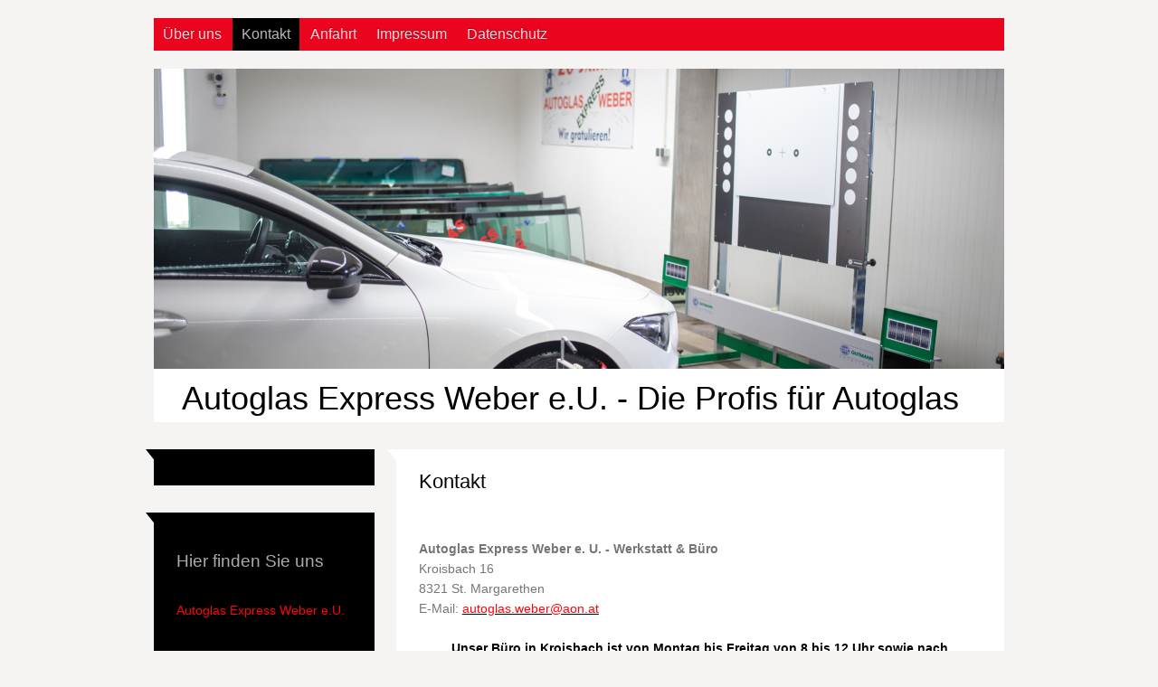

--- FILE ---
content_type: text/html; charset=UTF-8
request_url: https://www.autoglas-weber.at/kontakt/
body_size: 6212
content:
<!DOCTYPE html>
<html lang="de"  ><head prefix="og: http://ogp.me/ns# fb: http://ogp.me/ns/fb# business: http://ogp.me/ns/business#">
    <meta http-equiv="Content-Type" content="text/html; charset=utf-8"/>
    <meta name="generator" content="IONOS MyWebsite"/>
        
    <link rel="dns-prefetch" href="//cdn.website-start.de/"/>
    <link rel="dns-prefetch" href="//105.mod.mywebsite-editor.com"/>
    <link rel="dns-prefetch" href="https://105.sb.mywebsite-editor.com/"/>
    <link rel="shortcut icon" href="//cdn.website-start.de/favicon.ico"/>
        <title>Autoglas Express Weber e. U. - Kontakt</title>
    <style type="text/css">@media screen and (max-device-width: 1024px) {.diyw a.switchViewWeb {display: inline !important;}}</style>
    <style type="text/css">@media screen and (min-device-width: 1024px) {
            .mediumScreenDisabled { display:block }
            .smallScreenDisabled { display:block }
        }
        @media screen and (max-device-width: 1024px) { .mediumScreenDisabled { display:none } }
        @media screen and (max-device-width: 568px) { .smallScreenDisabled { display:none } }
                @media screen and (min-width: 1024px) {
            .mobilepreview .mediumScreenDisabled { display:block }
            .mobilepreview .smallScreenDisabled { display:block }
        }
        @media screen and (max-width: 1024px) { .mobilepreview .mediumScreenDisabled { display:none } }
        @media screen and (max-width: 568px) { .mobilepreview .smallScreenDisabled { display:none } }</style>
    <meta name="viewport" content="width=device-width, initial-scale=1, maximum-scale=1, minimal-ui"/>

<meta name="format-detection" content="telephone=no"/>
        <meta name="keywords" content="Kontakt"/>
            <meta name="description" content="Autoglas Express Weber OG, Fladnitz im Raabtal"/>
            <meta name="robots" content="index,follow"/>
        <link href="//cdn.website-start.de/templates/2059/style.css?1758547156484" rel="stylesheet" type="text/css"/>
    <link href="https://www.autoglas-weber.at/s/style/theming.css?1707294425" rel="stylesheet" type="text/css"/>
    <link href="//cdn.website-start.de/app/cdn/min/group/web.css?1758547156484" rel="stylesheet" type="text/css"/>
<link href="//cdn.website-start.de/app/cdn/min/moduleserver/css/de_DE/common,shoppingbasket?1758547156484" rel="stylesheet" type="text/css"/>
    <link href="//cdn.website-start.de/app/cdn/min/group/mobilenavigation.css?1758547156484" rel="stylesheet" type="text/css"/>
    <link href="https://105.sb.mywebsite-editor.com/app/logstate2-css.php?site=994792440&amp;t=1764431666" rel="stylesheet" type="text/css"/>

<script type="text/javascript">
    /* <![CDATA[ */
var stagingMode = '';
    /* ]]> */
</script>
<script src="https://105.sb.mywebsite-editor.com/app/logstate-js.php?site=994792440&amp;t=1764431666"></script>

    <link href="//cdn.website-start.de/templates/2059/print.css?1758547156484" rel="stylesheet" media="print" type="text/css"/>
    <script type="text/javascript">
    /* <![CDATA[ */
    var systemurl = 'https://105.sb.mywebsite-editor.com/';
    var webPath = '/';
    var proxyName = '';
    var webServerName = 'www.autoglas-weber.at';
    var sslServerUrl = 'https://www.autoglas-weber.at';
    var nonSslServerUrl = 'http://www.autoglas-weber.at';
    var webserverProtocol = 'http://';
    var nghScriptsUrlPrefix = '//105.mod.mywebsite-editor.com';
    var sessionNamespace = 'DIY_SB';
    var jimdoData = {
        cdnUrl:  '//cdn.website-start.de/',
        messages: {
            lightBox: {
    image : 'Bild',
    of: 'von'
}

        },
        isTrial: 0,
        pageId: 1275397    };
    var script_basisID = "994792440";

    diy = window.diy || {};
    diy.web = diy.web || {};

        diy.web.jsBaseUrl = "//cdn.website-start.de/s/build/";

    diy.context = diy.context || {};
    diy.context.type = diy.context.type || 'web';
    /* ]]> */
</script>

<script type="text/javascript" src="//cdn.website-start.de/app/cdn/min/group/web.js?1758547156484" crossorigin="anonymous"></script><script type="text/javascript" src="//cdn.website-start.de/s/build/web.bundle.js?1758547156484" crossorigin="anonymous"></script><script type="text/javascript" src="//cdn.website-start.de/app/cdn/min/group/mobilenavigation.js?1758547156484" crossorigin="anonymous"></script><script src="//cdn.website-start.de/app/cdn/min/moduleserver/js/de_DE/common,shoppingbasket?1758547156484"></script>
<script type="text/javascript" src="https://cdn.website-start.de/proxy/apps/static/resource/dependencies/"></script><script type="text/javascript">
                    if (typeof require !== 'undefined') {
                        require.config({
                            waitSeconds : 10,
                            baseUrl : 'https://cdn.website-start.de/proxy/apps/static/js/'
                        });
                    }
                </script><script type="text/javascript" src="//cdn.website-start.de/app/cdn/min/group/pfcsupport.js?1758547156484" crossorigin="anonymous"></script>    <meta property="og:type" content="business.business"/>
    <meta property="og:url" content="https://www.autoglas-weber.at/kontakt/"/>
    <meta property="og:title" content="Autoglas Express Weber e. U. - Kontakt"/>
            <meta property="og:description" content="Autoglas Express Weber OG, Fladnitz im Raabtal"/>
                <meta property="og:image" content="https://www.autoglas-weber.at/s/img/emotionheader.jpg"/>
        <meta property="business:contact_data:country_name" content="Deutschland"/>
    <meta property="business:contact_data:street_address" content="Fladnitz im Raabtal 148"/>
    <meta property="business:contact_data:locality" content="Fladnitz im Raabtal"/>
    <meta property="business:contact_data:region" content="100"/>
    <meta property="business:contact_data:email" content="autoglas.weber@aon.at"/>
    <meta property="business:contact_data:postal_code" content="8322"/>
    <meta property="business:contact_data:phone_number" content=" +43 3115 3419"/>
    
    
<meta property="business:hours:day" content="MONDAY"/><meta property="business:hours:start" content="00:00"/><meta property="business:hours:end" content="00:00"/><meta property="business:hours:day" content="TUESDAY"/><meta property="business:hours:start" content="00:00"/><meta property="business:hours:end" content="00:00"/><meta property="business:hours:day" content="WEDNESDAY"/><meta property="business:hours:start" content="00:00"/><meta property="business:hours:end" content="00:00"/><meta property="business:hours:day" content="THURSDAY"/><meta property="business:hours:start" content="00:00"/><meta property="business:hours:end" content="00:00"/><meta property="business:hours:day" content="FRIDAY"/><meta property="business:hours:start" content="00:00"/><meta property="business:hours:end" content="00:00"/><meta property="business:hours:day" content="SATURDAY"/><meta property="business:hours:start" content="00:00"/><meta property="business:hours:end" content="00:00"/><meta property="business:hours:day" content="SUNDAY"/><meta property="business:hours:start" content="00:00"/><meta property="business:hours:end" content="00:00"/></head>


<body class="body   cc-pagemode-default diyfeSidebarLeft diy-market-de_DE" data-pageid="1275397" id="page-1275397">
    
    <div class="diyw">
        <div class="diyweb">
	<div class="diyfeMobileNav">
		
<nav id="diyfeMobileNav" class="diyfeCA diyfeCA2" role="navigation">
    <a title="Navigation aufklappen/zuklappen">Navigation aufklappen/zuklappen</a>
    <ul class="mainNav1"><li class=" hasSubNavigation"><a data-page-id="1275396" href="https://www.autoglas-weber.at/" class=" level_1"><span>Über uns</span></a></li><li class="current hasSubNavigation"><a data-page-id="1275397" href="https://www.autoglas-weber.at/kontakt/" class="current level_1"><span>Kontakt</span></a></li><li class=" hasSubNavigation"><a data-page-id="1275398" href="https://www.autoglas-weber.at/anfahrt/" class=" level_1"><span>Anfahrt</span></a></li><li class=" hasSubNavigation"><a data-page-id="1275399" href="https://www.autoglas-weber.at/impressum/" class=" level_1"><span>Impressum</span></a></li><li class=" hasSubNavigation"><a data-page-id="1538804" href="https://www.autoglas-weber.at/datenschutz/" class=" level_1"><span>Datenschutz</span></a></li></ul></nav>
	</div>
	<div class="diywebNav diywebNavMain diywebNav1 diywebNavHorizontal">
		<div class="diywebLiveArea">
			<div class="diywebMainGutter">
				<div class="diyfeGE diyfeCA diyfeCA2">
					<div class="diywebGutter">
						<div class="webnavigation"><ul id="mainNav1" class="mainNav1"><li class="navTopItemGroup_1"><a data-page-id="1275396" href="https://www.autoglas-weber.at/" class="level_1"><span>Über uns</span></a></li><li class="navTopItemGroup_2"><a data-page-id="1275397" href="https://www.autoglas-weber.at/kontakt/" class="current level_1"><span>Kontakt</span></a></li><li class="navTopItemGroup_3"><a data-page-id="1275398" href="https://www.autoglas-weber.at/anfahrt/" class="level_1"><span>Anfahrt</span></a></li><li class="navTopItemGroup_4"><a data-page-id="1275399" href="https://www.autoglas-weber.at/impressum/" class="level_1"><span>Impressum</span></a></li><li class="navTopItemGroup_5"><a data-page-id="1538804" href="https://www.autoglas-weber.at/datenschutz/" class="level_1"><span>Datenschutz</span></a></li></ul></div>
					</div>
				</div>
			</div>
		</div>
	</div>
	<div class="diywebEmotionHeader">
		<div class="diywebLiveArea">
			<div class="diywebMainGutter">
				<div class="diyfeGE">
					<div class="diywebGutter">
						
<style type="text/css" media="all">
.diyw div#emotion-header {
        max-width: 940px;
        max-height: 391px;
                background: #cccccc;
    }

.diyw div#emotion-header-title-bg {
    left: 0%;
    top: 20%;
    width: 100%;
    height: 15%;

    background-color: #FFFFFF;
    opacity: 1.00;
    filter: alpha(opacity = 100);
    }
.diyw img#emotion-header-logo {
    left: 1.00%;
    top: 0.00%;
    background: transparent;
                border: 1px solid #CCCCCC;
        padding: 0px;
                display: none;
    }

.diyw div#emotion-header strong#emotion-header-title {
    left: 20%;
    top: 20%;
    color: #000000;
        font: normal normal 36px/120% 'Century Gothic', 'Avant Garde', Muli, sans-serif;
}

.diyw div#emotion-no-bg-container{
    max-height: 391px;
}

.diyw div#emotion-no-bg-container .emotion-no-bg-height {
    margin-top: 41.60%;
}
</style>
<div id="emotion-header" data-action="loadView" data-params="active" data-imagescount="4">
            <img src="https://www.autoglas-weber.at/s/img/emotionheader.jpg?1609942388.940px.391px" id="emotion-header-img" alt=""/>
            
        <div id="ehSlideshowPlaceholder">
            <div id="ehSlideShow">
                <div class="slide-container">
                                        <div style="background-color: #cccccc">
                            <img src="https://www.autoglas-weber.at/s/img/emotionheader.jpg?1609942388.940px.391px" alt=""/>
                        </div>
                                    </div>
            </div>
        </div>


        <script type="text/javascript">
        //<![CDATA[
                diy.module.emotionHeader.slideShow.init({ slides: [{"url":"https:\/\/www.autoglas-weber.at\/s\/img\/emotionheader.jpg?1609942388.940px.391px","image_alt":"","bgColor":"#cccccc"},{"url":"https:\/\/www.autoglas-weber.at\/s\/img\/emotionheader_1.jpg?1609942388.940px.391px","image_alt":"","bgColor":"#cccccc"},{"url":"https:\/\/www.autoglas-weber.at\/s\/img\/emotionheader_2.jpg?1609942388.940px.391px","image_alt":"","bgColor":"#cccccc"},{"url":"https:\/\/www.autoglas-weber.at\/s\/img\/emotionheader_3.jpg?1609942388.940px.391px","image_alt":"","bgColor":"#cccccc"}] });
        //]]>
        </script>

    
            
        
            
                  	<div id="emotion-header-title-bg"></div>
    
            <strong id="emotion-header-title" style="text-align: center">Autoglas Express Weber e.U. - Die Profis für Autoglas</strong>
                    <div class="notranslate">
                <svg xmlns="http://www.w3.org/2000/svg" version="1.1" id="emotion-header-title-svg" viewBox="0 0 940 391" preserveAspectRatio="xMinYMin meet"><text style="font-family:'Century Gothic', 'Avant Garde', Muli, sans-serif;font-size:36px;font-style:normal;font-weight:normal;fill:#000000;line-height:1.2em;"><tspan x="50%" style="text-anchor: middle" dy="0.95em">Autoglas Express Weber e.U. - Die Profis für Autoglas</tspan></text></svg>
            </div>
            
    
    <script type="text/javascript">
    //<![CDATA[
    (function ($) {
        function enableSvgTitle() {
                        var titleSvg = $('svg#emotion-header-title-svg'),
                titleHtml = $('#emotion-header-title'),
                emoWidthAbs = 940,
                emoHeightAbs = 391,
                offsetParent,
                titlePosition,
                svgBoxWidth,
                svgBoxHeight;

                        if (titleSvg.length && titleHtml.length) {
                offsetParent = titleHtml.offsetParent();
                titlePosition = titleHtml.position();
                svgBoxWidth = titleHtml.width();
                svgBoxHeight = titleHtml.height();

                                titleSvg.get(0).setAttribute('viewBox', '0 0 ' + svgBoxWidth + ' ' + svgBoxHeight);
                titleSvg.css({
                   left: Math.roundTo(100 * titlePosition.left / offsetParent.width(), 3) + '%',
                   top: Math.roundTo(100 * titlePosition.top / offsetParent.height(), 3) + '%',
                   width: Math.roundTo(100 * svgBoxWidth / emoWidthAbs, 3) + '%',
                   height: Math.roundTo(100 * svgBoxHeight / emoHeightAbs, 3) + '%'
                });

                titleHtml.css('visibility','hidden');
                titleSvg.css('visibility','visible');
            }
        }

        
            var posFunc = function($, overrideSize) {
                var elems = [], containerWidth, containerHeight;
                                    elems.push({
                        selector: '#emotion-header-title',
                        overrideSize: true,
                        horPos: 38.03,
                        vertPos: 98.42                    });
                    lastTitleWidth = $('#emotion-header-title').width();
                                                elems.push({
                    selector: '#emotion-header-title-bg',
                    horPos: 40.2,
                    vertPos: 100                });
                                
                containerWidth = parseInt('940');
                containerHeight = parseInt('391');

                for (var i = 0; i < elems.length; ++i) {
                    var el = elems[i],
                        $el = $(el.selector),
                        pos = {
                            left: el.horPos,
                            top: el.vertPos
                        };
                    if (!$el.length) continue;
                    var anchorPos = $el.anchorPosition();
                    anchorPos.$container = $('#emotion-header');

                    if (overrideSize === true || el.overrideSize === true) {
                        anchorPos.setContainerSize(containerWidth, containerHeight);
                    } else {
                        anchorPos.setContainerSize(null, null);
                    }

                    var pxPos = anchorPos.fromAnchorPosition(pos),
                        pcPos = anchorPos.toPercentPosition(pxPos);

                    var elPos = {};
                    if (!isNaN(parseFloat(pcPos.top)) && isFinite(pcPos.top)) {
                        elPos.top = pcPos.top + '%';
                    }
                    if (!isNaN(parseFloat(pcPos.left)) && isFinite(pcPos.left)) {
                        elPos.left = pcPos.left + '%';
                    }
                    $el.css(elPos);
                }

                // switch to svg title
                enableSvgTitle();
            };

                        var $emotionImg = jQuery('#emotion-header-img');
            if ($emotionImg.length > 0) {
                // first position the element based on stored size
                posFunc(jQuery, true);

                // trigger reposition using the real size when the element is loaded
                var ehLoadEvTriggered = false;
                $emotionImg.one('load', function(){
                    posFunc(jQuery);
                    ehLoadEvTriggered = true;
                                        diy.module.emotionHeader.slideShow.start();
                                    }).each(function() {
                                        if(this.complete || typeof this.complete === 'undefined') {
                        jQuery(this).load();
                    }
                });

                                noLoadTriggeredTimeoutId = setTimeout(function() {
                    if (!ehLoadEvTriggered) {
                        posFunc(jQuery);
                    }
                    window.clearTimeout(noLoadTriggeredTimeoutId)
                }, 5000);//after 5 seconds
            } else {
                jQuery(function(){
                    posFunc(jQuery);
                });
            }

                        if (jQuery.isBrowser && jQuery.isBrowser.ie8) {
                var longTitleRepositionCalls = 0;
                longTitleRepositionInterval = setInterval(function() {
                    if (lastTitleWidth > 0 && lastTitleWidth != jQuery('#emotion-header-title').width()) {
                        posFunc(jQuery);
                    }
                    longTitleRepositionCalls++;
                    // try this for 5 seconds
                    if (longTitleRepositionCalls === 5) {
                        window.clearInterval(longTitleRepositionInterval);
                    }
                }, 1000);//each 1 second
            }

            }(jQuery));
    //]]>
    </script>

    </div>

					</div>
				</div>
			</div>
		</div>
	</div>
	<div class="diywebContent">
		<div class="diywebLiveArea">
			<div class="diywebMainGutter">
				<div class="diyfeGridGroup diyfeCA diyfeCA1">
					<div class="diywebMain diyfeGE">
						<div class="diywebGutter">
							
        <div id="content_area">
        	<div id="content_start"></div>
        	
        
        <div id="matrix_1730640" class="sortable-matrix" data-matrixId="1730640"><div class="n module-type-header diyfeLiveArea "> <h1><span class="diyfeDecoration">Kontakt</span></h1> </div><div class="n module-type-text diyfeLiveArea "> <p> </p>
<p><strong>Autoglas Express Weber e. U. - Werkstatt &amp; Büro </strong></p>
<p>Kroisbach 16</p>
<p>8321 St. Margarethen</p>
<p><span style="line-height: 22.3999996185303px;">E-Mail: </span><a href="mailto:autoglas.weber@aon.at" style="line-height: 22.3999996185303px;"><span style="color: rgb(253, 4, 10);">autoglas.weber@aon.at</span></a></p>
<p> </p>
<p style="text-align: center;"><span style="color:#000000;"><strong>Unser Büro in Kroisbach ist von Montag bis Freitag von 8 bis 12 Uhr sowie nach telefonischer Vereinbarung
besetzt! </strong></span></p>
<p style="text-align: center;"> </p>
<p> </p>
<p><strong>Mobiler Kontakt - Johann Weber</strong></p>
<p>0664 21 10 204</p>
<p> </p>
<p><strong style="line-height: 22.3999996185303px;">Autoglas Express Weber e. U. - Postadresse</strong></p>
<p style="line-height: 22.3999996185303px;">Fladnitz im Raabtal 148<br/>
8322 Fladnitz im Raabtal</p>
<p style="line-height: 22.3999996185303px;">Telefon: 03115 3419<br/>
Fax: 03115 3419 -4</p> </div><div class="n module-type-hr diyfeLiveArea "> <div style="padding: 0px 0px">
    <div class="hr"></div>
</div>
 </div><div class="n module-type-text diyfeLiveArea "> <p style="text-align: center;">Haben Sie Fragen, Wünsche oder Anregungen? Bitte nehmen Sie Kontakt mit uns auf, wir helfen Ihnen gerne weiter!</p> </div><div class="n module-type-imageSubtitle diyfeLiveArea "> <div class="clearover imageSubtitle" id="imageSubtitle-15495510">
    <div class="align-container align-center" style="max-width: 597px">
        <a class="imagewrapper" href="https://www.autoglas-weber.at/s/cc_images/teaserbox_27481005.jpg?t=1609943357" rel="lightbox[15495510]">
            <img id="image_27481005" src="https://www.autoglas-weber.at/s/cc_images/cache_27481005.jpg?t=1609943357" alt="" style="max-width: 597px; height:auto"/>
        </a>

        
    </div>

</div>

<script type="text/javascript">
//<![CDATA[
jQuery(function($) {
    var $target = $('#imageSubtitle-15495510');

    if ($.fn.swipebox && Modernizr.touch) {
        $target
            .find('a[rel*="lightbox"]')
            .addClass('swipebox')
            .swipebox();
    } else {
        $target.tinyLightbox({
            item: 'a[rel*="lightbox"]',
            cycle: false,
            hideNavigation: true
        });
    }
});
//]]>
</script>
 </div></div>
        
        
        </div>
						</div>
					</div>
					<div class="diywebSecondary diyfeGE diyfeCA diyfeCA3">
						<div class="diywebNav diywebNav23 diywebHideOnSmall">
							<div class="diyfeGE">
								<div class="diywebGutter">
									<div class="webnavigation"></div>
								</div>
							</div>
						</div>
						<div class="diywebSidebar">
							<div class="diyfeGE">
								<div class="diywebGutter">
									<div id="matrix_1730635" class="sortable-matrix" data-matrixId="1730635"><div class="n module-type-header diyfeLiveArea "> <h2><span class="diyfeDecoration">Hier finden Sie uns</span></h2> </div><div class="n module-type-text diyfeLiveArea "> <p><span style="color: rgb(253, 4, 10);">Autoglas Express Weber e.U.</span></p>
<p> </p>
<p>E-Mail: <a href="mailto:autoglas.weber@aon.at">autoglas.weber@aon.at</a></p>
<p> </p>
<p><span style="color: rgb(253, 4, 10);">Werkstatt &amp; Büro</span></p>
<p>Kroisbach 16</p>
<p>8321 St. Margarethen/Raab</p>
<p><em>Montag - Freitag: 08 - 12 Uhr </em></p>
<p> </p>
<p><em>und nach tel.Vereinbarung</em></p>
<p><em>0664 21 10 204</em></p>
<p> </p>
<p><span style="color: rgb(253, 4, 10); line-height: 22.3999996185303px;">Postadresse/Verwaltung</span></p>
<p style="line-height: 22.3999996185303px;">Fladnitz im Raabtal 148</p>
<p style="line-height: 22.3999996185303px;">8322 Fladnitz im Raabtal</p>
<p style="line-height: 22.3999996185303px;">E-mail: autoglas.weber@aon.at</p>
<p style="line-height: 22.3999996185303px;">Fax: 03115 3419-4</p> </div><div class="n module-type-header diyfeLiveArea "> <h2><span class="diyfeDecoration">Mobiler Kontakt</span></h2> </div><div class="n module-type-text diyfeLiveArea "> <p><span style="color:#fd040a;">Johann Weber</span></p>
<p>0664 21 10 204</p>
<p> </p>
<p> </p> </div><div class="n module-type-imageSubtitle diyfeLiveArea "> <div class="clearover imageSubtitle imageFitWidth" id="imageSubtitle-32133401">
    <div class="align-container align-left" style="max-width: 194px">
        <a class="imagewrapper" href="https://www.autoglas-weber.at/s/cc_images/teaserbox_62909548.jpg?t=1609767007" rel="lightbox[32133401]">
            <img id="image_62909548" src="https://www.autoglas-weber.at/s/cc_images/cache_62909548.jpg?t=1609767007" alt="" style="max-width: 194px; height:auto"/>
        </a>

        
    </div>

</div>

<script type="text/javascript">
//<![CDATA[
jQuery(function($) {
    var $target = $('#imageSubtitle-32133401');

    if ($.fn.swipebox && Modernizr.touch) {
        $target
            .find('a[rel*="lightbox"]')
            .addClass('swipebox')
            .swipebox();
    } else {
        $target.tinyLightbox({
            item: 'a[rel*="lightbox"]',
            cycle: false,
            hideNavigation: true
        });
    }
});
//]]>
</script>
 </div><div class="n module-type-imageSubtitle diyfeLiveArea "> <div class="clearover imageSubtitle imageFitWidth" id="imageSubtitle-32179690">
    <div class="align-container align-left" style="max-width: 193px">
        <a class="imagewrapper" href="https://www.autoglas-weber.at/s/cc_images/teaserbox_62994002.png?t=1609942947" rel="lightbox[32179690]">
            <img id="image_62994002" src="https://www.autoglas-weber.at/s/cc_images/cache_62994002.png?t=1609942947" alt="" style="max-width: 193px; height:auto"/>
        </a>

        
    </div>

</div>

<script type="text/javascript">
//<![CDATA[
jQuery(function($) {
    var $target = $('#imageSubtitle-32179690');

    if ($.fn.swipebox && Modernizr.touch) {
        $target
            .find('a[rel*="lightbox"]')
            .addClass('swipebox')
            .swipebox();
    } else {
        $target.tinyLightbox({
            item: 'a[rel*="lightbox"]',
            cycle: false,
            hideNavigation: true
        });
    }
});
//]]>
</script>
 </div><div class="n module-type-hr diyfeLiveArea "> <div style="padding: 0px 0px">
    <div class="hr"></div>
</div>
 </div></div>
								</div>
							</div>
						</div>
					</div>
				</div>
			</div>
		</div>
	</div>
	<div class="diywebFooter">
		<div class="diywebLiveArea">
			<div class="diywebMainGutter">
				<div class="diyfeGE diywebPull diyfeCA diyfeCA4">
					<div class="diywebGutter">
						<div id="contentfooter">
    <div class="leftrow">
                        <a rel="nofollow" href="javascript:window.print();">
                    <img class="inline" height="14" width="18" src="//cdn.website-start.de/s/img/cc/printer.gif" alt=""/>
                    Druckversion                </a> <span class="footer-separator">|</span>
                <a href="https://www.autoglas-weber.at/sitemap/">Sitemap</a>
                        <br/> © Autoglas Express Weber e. U.
            </div>
    <script type="text/javascript">
        window.diy.ux.Captcha.locales = {
            generateNewCode: 'Neuen Code generieren',
            enterCode: 'Bitte geben Sie den Code ein'
        };
        window.diy.ux.Cap2.locales = {
            generateNewCode: 'Neuen Code generieren',
            enterCode: 'Bitte geben Sie den Code ein'
        };
    </script>
    <div class="rightrow">
                    <span class="loggedout">
                <a rel="nofollow" id="login" href="https://login.1and1-editor.com/994792440/www.autoglas-weber.at/de?pageId=1275397">
                    Login                </a>
            </span>
                <p><a class="diyw switchViewWeb" href="javascript:switchView('desktop');">Webansicht</a><a class="diyw switchViewMobile" href="javascript:switchView('mobile');">Mobile-Ansicht</a></p>
                <span class="loggedin">
            <a rel="nofollow" id="logout" href="https://105.sb.mywebsite-editor.com/app/cms/logout.php">Logout</a> <span class="footer-separator">|</span>
            <a rel="nofollow" id="edit" href="https://105.sb.mywebsite-editor.com/app/994792440/1275397/">Seite bearbeiten</a>
        </span>
    </div>
</div>
            <div id="loginbox" class="hidden">
                <script type="text/javascript">
                    /* <![CDATA[ */
                    function forgotpw_popup() {
                        var url = 'https://passwort.1und1.de/xml/request/RequestStart';
                        fenster = window.open(url, "fenster1", "width=600,height=400,status=yes,scrollbars=yes,resizable=yes");
                        // IE8 doesn't return the window reference instantly or at all.
                        // It may appear the call failed and fenster is null
                        if (fenster && fenster.focus) {
                            fenster.focus();
                        }
                    }
                    /* ]]> */
                </script>
                                <img class="logo" src="//cdn.website-start.de/s/img/logo.gif" alt="IONOS" title="IONOS"/>

                <div id="loginboxOuter"></div>
            </div>
        

					</div>
				</div>
			</div>
		</div>
	</div>
</div>    </div>

    
    </body>


<!-- rendered at Tue, 28 Oct 2025 12:03:15 +0100 -->
</html>
